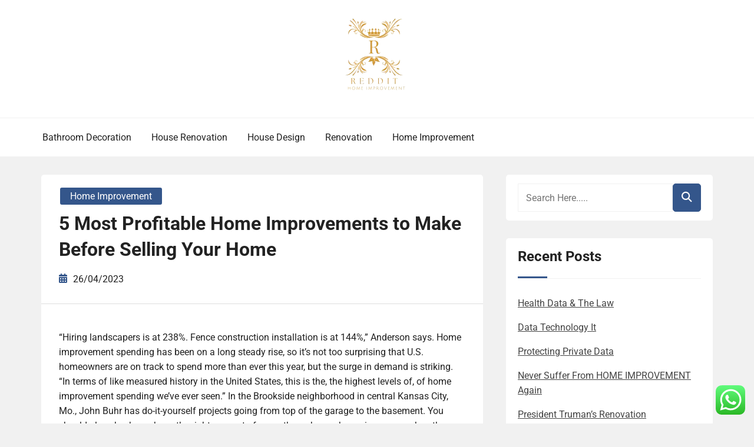

--- FILE ---
content_type: text/html; charset=UTF-8
request_url: https://reddit.my.id/5-most-profitable-home-improvements-to-make-before-selling-your-home-48.html
body_size: 9531
content:
<!doctype html><html lang="en-US" prefix="og: https://ogp.me/ns#"><head><meta charset="UTF-8"><meta name="viewport" content="width=device-width, initial-scale=1"><link rel="profile" href="http://gmpg.org/xfn/11"><title>5 Most Profitable Home Improvements to Make Before Selling Your Home - HWN</title><meta name="description" content="&quot;Hiring landscapers is at 238%. Fence construction installation is at 144%,&quot; Anderson says. Home improvement spending has been on a long steady rise, so it&#039;s"/><meta name="robots" content="index, follow, max-snippet:-1, max-video-preview:-1, max-image-preview:large"/><link rel="canonical" href="https://reddit.my.id/5-most-profitable-home-improvements-to-make-before-selling-your-home-48.html" /><meta property="og:locale" content="en_US" /><meta property="og:type" content="article" /><meta property="og:title" content="5 Most Profitable Home Improvements to Make Before Selling Your Home - HWN" /><meta property="og:description" content="&quot;Hiring landscapers is at 238%. Fence construction installation is at 144%,&quot; Anderson says. Home improvement spending has been on a long steady rise, so it&#039;s" /><meta property="og:url" content="https://reddit.my.id/5-most-profitable-home-improvements-to-make-before-selling-your-home-48.html" /><meta property="og:site_name" content="HWN" /><meta property="article:section" content="Home Improvement" /><meta property="article:published_time" content="2023-04-26T20:09:00+07:00" /><meta name="twitter:card" content="summary_large_image" /><meta name="twitter:title" content="5 Most Profitable Home Improvements to Make Before Selling Your Home - HWN" /><meta name="twitter:description" content="&quot;Hiring landscapers is at 238%. Fence construction installation is at 144%,&quot; Anderson says. Home improvement spending has been on a long steady rise, so it&#039;s" /><meta name="twitter:label1" content="Written by" /><meta name="twitter:data1" content="Lydha" /><meta name="twitter:label2" content="Time to read" /><meta name="twitter:data2" content="2 minutes" /> <script type="application/ld+json" class="rank-math-schema-pro">{"@context":"https://schema.org","@graph":[{"@type":["Person","Organization"],"@id":"https://reddit.my.id/#person","name":"HWN","logo":{"@type":"ImageObject","@id":"https://reddit.my.id/#logo","url":"https://reddit.my.id/wp-content/uploads/2024/11/cropped-doubleclick__2_-removebg-preview.png","contentUrl":"https://reddit.my.id/wp-content/uploads/2024/11/cropped-doubleclick__2_-removebg-preview.png","caption":"HWN","inLanguage":"en-US"},"image":{"@type":"ImageObject","@id":"https://reddit.my.id/#logo","url":"https://reddit.my.id/wp-content/uploads/2024/11/cropped-doubleclick__2_-removebg-preview.png","contentUrl":"https://reddit.my.id/wp-content/uploads/2024/11/cropped-doubleclick__2_-removebg-preview.png","caption":"HWN","inLanguage":"en-US"}},{"@type":"WebSite","@id":"https://reddit.my.id/#website","url":"https://reddit.my.id","name":"HWN","publisher":{"@id":"https://reddit.my.id/#person"},"inLanguage":"en-US"},{"@type":"BreadcrumbList","@id":"https://reddit.my.id/5-most-profitable-home-improvements-to-make-before-selling-your-home-48.html#breadcrumb","itemListElement":[{"@type":"ListItem","position":"1","item":{"@id":"https://reddit.my.id","name":"Home"}},{"@type":"ListItem","position":"2","item":{"@id":"https://reddit.my.id/category/home-improvement","name":"Home Improvement"}},{"@type":"ListItem","position":"3","item":{"@id":"https://reddit.my.id/5-most-profitable-home-improvements-to-make-before-selling-your-home-48.html","name":"5 Most Profitable Home Improvements to Make Before Selling Your Home"}}]},{"@type":"WebPage","@id":"https://reddit.my.id/5-most-profitable-home-improvements-to-make-before-selling-your-home-48.html#webpage","url":"https://reddit.my.id/5-most-profitable-home-improvements-to-make-before-selling-your-home-48.html","name":"5 Most Profitable Home Improvements to Make Before Selling Your Home - HWN","datePublished":"2023-04-26T20:09:00+07:00","dateModified":"2023-04-26T20:09:00+07:00","isPartOf":{"@id":"https://reddit.my.id/#website"},"inLanguage":"en-US","breadcrumb":{"@id":"https://reddit.my.id/5-most-profitable-home-improvements-to-make-before-selling-your-home-48.html#breadcrumb"}},{"@type":"Person","@id":"https://reddit.my.id/author/lydha","name":"Lydha","url":"https://reddit.my.id/author/lydha","image":{"@type":"ImageObject","@id":"https://secure.gravatar.com/avatar/878a048e06d6d0503f84665fd4e01679193a59026490fe7af11df282fef1c053?s=96&amp;d=mm&amp;r=g","url":"https://secure.gravatar.com/avatar/878a048e06d6d0503f84665fd4e01679193a59026490fe7af11df282fef1c053?s=96&amp;d=mm&amp;r=g","caption":"Lydha","inLanguage":"en-US"},"sameAs":["https://reddit.my.id/"]},{"@type":"BlogPosting","headline":"5 Most Profitable Home Improvements to Make Before Selling Your Home - HWN","datePublished":"2023-04-26T20:09:00+07:00","dateModified":"2023-04-26T20:09:00+07:00","articleSection":"Home Improvement","author":{"@id":"https://reddit.my.id/author/lydha","name":"Lydha"},"publisher":{"@id":"https://reddit.my.id/#person"},"description":"&quot;Hiring landscapers is at 238%. Fence construction installation is at 144%,&quot; Anderson says. Home improvement spending has been on a long steady rise, so it&#039;s","name":"5 Most Profitable Home Improvements to Make Before Selling Your Home - HWN","@id":"https://reddit.my.id/5-most-profitable-home-improvements-to-make-before-selling-your-home-48.html#richSnippet","isPartOf":{"@id":"https://reddit.my.id/5-most-profitable-home-improvements-to-make-before-selling-your-home-48.html#webpage"},"inLanguage":"en-US","mainEntityOfPage":{"@id":"https://reddit.my.id/5-most-profitable-home-improvements-to-make-before-selling-your-home-48.html#webpage"}}]}</script> <link rel="alternate" type="application/rss+xml" title="HWN &raquo; Feed" href="https://reddit.my.id/feed" /><link rel="alternate" title="oEmbed (JSON)" type="application/json+oembed" href="https://reddit.my.id/wp-json/oembed/1.0/embed?url=https%3A%2F%2Freddit.my.id%2F5-most-profitable-home-improvements-to-make-before-selling-your-home-48.html" /><link rel="alternate" title="oEmbed (XML)" type="text/xml+oembed" href="https://reddit.my.id/wp-json/oembed/1.0/embed?url=https%3A%2F%2Freddit.my.id%2F5-most-profitable-home-improvements-to-make-before-selling-your-home-48.html&#038;format=xml" /><link data-optimized="2" rel="stylesheet" href="https://reddit.my.id/wp-content/litespeed/css/b3c611627bf5e633f772e2ff82d1b6cb.css?ver=c0d7a" /> <script type="text/javascript" src="https://reddit.my.id/wp-includes/js/jquery/jquery.min.js?ver=3.7.1" id="jquery-core-js"></script> <link rel="https://api.w.org/" href="https://reddit.my.id/wp-json/" /><link rel="alternate" title="JSON" type="application/json" href="https://reddit.my.id/wp-json/wp/v2/posts/6975" /><link rel="EditURI" type="application/rsd+xml" title="RSD" href="https://reddit.my.id/xmlrpc.php?rsd" /><meta name="generator" content="WordPress 6.9" /><link rel='shortlink' href='https://reddit.my.id/?p=6975' /><link rel="icon" href="https://reddit.my.id/wp-content/uploads/2024/11/cropped-cropped-doubleclick__2_-removebg-preview-32x32.png" sizes="32x32" /><link rel="icon" href="https://reddit.my.id/wp-content/uploads/2024/11/cropped-cropped-doubleclick__2_-removebg-preview-192x192.png" sizes="192x192" /><link rel="apple-touch-icon" href="https://reddit.my.id/wp-content/uploads/2024/11/cropped-cropped-doubleclick__2_-removebg-preview-180x180.png" /><meta name="msapplication-TileImage" content="https://reddit.my.id/wp-content/uploads/2024/11/cropped-cropped-doubleclick__2_-removebg-preview-270x270.png" /></head><body class="wp-singular post-template-default single single-post postid-6975 single-format-standard wp-custom-logo wp-embed-responsive wp-theme-book-review-blog book-review-blog-theme-active theme-by-rswpthemes custom-background right-sidebar">
<a class="skip-link screen-reader-text" href="#content">Skip to content</a><div id="page" class="site"><div id="preloader-wrapper"><div id="preloader"></div></div><header id="masthead" class="site-header header-one"><div class="logo-section" style="background-image: url();"><div class="header_overlay_color"></div><div class="container"><div class="row"><div class="col-12 text-center"><div class="site-branding header-logo">
<a href="https://reddit.my.id/" class="custom-logo-link" rel="home"><img width="118" height="134" src="https://reddit.my.id/wp-content/uploads/2024/11/cropped-doubleclick__2_-removebg-preview.png" class="custom-logo" alt="HWN" decoding="async" /></a><h2 class="site-title"><a href="https://reddit.my.id/" rel="home">HWN</a></h2><p class="site-description">House News &amp; Information</p></div></div></div></div></div><div class="menu-section"><div class="container"><div class="row justify-content-between"><div class="mt-md-3 mt-0 mt-lg-0 mb-lg-0 col-md-12 col-xl-9 col-lg-9 m-auto align-self-center order-2 order-md-2 order-lg-1 order-xl-1 d-flex justify-content-start justify-content-md-center justify-content-lg-start"><div class="cssmenu text-right align-self-center" id="cssmenu"><ul id="menu-secondary-menu" class="menu"><li id="menu-item-10010978" class="menu-item menu-item-type-taxonomy menu-item-object-category menu-item-10010978"><a href="https://reddit.my.id/category/bathroom-decoration">Bathroom Decoration</a></li><li id="menu-item-10010979" class="menu-item menu-item-type-taxonomy menu-item-object-category menu-item-10010979"><a href="https://reddit.my.id/category/house-renovation">House Renovation</a></li><li id="menu-item-10010980" class="menu-item menu-item-type-taxonomy menu-item-object-category menu-item-10010980"><a href="https://reddit.my.id/category/house-design">House Design</a></li><li id="menu-item-10010981" class="menu-item menu-item-type-taxonomy menu-item-object-category menu-item-10010981"><a href="https://reddit.my.id/category/renovation">Renovation</a></li><li id="menu-item-10010982" class="menu-item menu-item-type-taxonomy menu-item-object-category current-post-ancestor current-menu-parent current-post-parent menu-item-10010982"><a href="https://reddit.my.id/category/home-improvement">Home Improvement</a></li></ul></div></div><div class="col-md-12 col-lg-3 col-xl-3 align-self-center justify-content-center justify-content-md-end text-center text-md-right order-1 order-md-1 order-lg-2 order-xl-3"><div class="social-links-wrapper header-social-links text-md-center text-lg-right"></div></div></div></div></div></header><div id="content" class="site-content"><div id="primary" class="content-area"><main id="main" class="site-main"><div class="blog-post-section"><div class="container"><div class="row"><div class="col-md-7 col-lg-8 order-0"><div class="post-details-page"><article id="post-6975" class="book-review-blog-standard-post post-6975 post type-post status-publish format-standard hentry category-home-improvement"><div class="book-review-blog-standard-post__entry-content text-left"><div class="book-review-blog-standard-post__post-meta-wrapper"><div class="book-review-blog-standard-post__overlay-category">
<span class="cat-links"><a href="https://reddit.my.id/category/home-improvement" rel="category tag">Home Improvement</a></span></div><div class="book-review-blog-standard-post__post-title pl-0"><h1 class="single-post-title text-left">5 Most Profitable Home Improvements to Make Before Selling Your Home</h1></div><div class="book-review-blog-standard-post__blog-meta no-line-between-meta pl-0">
<span class="posted-on"><i class="rswpthemes-icon icon-calendar-days-solid"></i><a href="https://reddit.my.id/5-most-profitable-home-improvements-to-make-before-selling-your-home-48.html" rel="bookmark"><time class="published" datetime="2023-04-26T20:09:00+07:00">26/04/2023</time></a></span></div></div><div class="book-review-blog-standard-post__content-wrapper pl-0 pr-0"><div class="book-review-blog-standard-post__content-inner"><div class="book-review-blog-standard-post__full-summery text-left"><p>&#8220;Hiring landscapers is at 238%. Fence construction installation is at 144%,&#8221; Anderson says. Home improvement spending has been on a long steady rise, so it&#8217;s not too surprising that U.S. homeowners are on track to spend more than ever this year, but the surge in demand is striking. &#8220;In terms of like measured history in the United States, this is the, the highest levels of, of home improvement spending we&#8217;ve ever seen.&#8221; In the Brookside neighborhood in central Kansas City, Mo., John Buhr has do-it-yourself projects going from top of the garage to the basement. You should also check you have the right amount of cover through your home insurance when the work&#8217;s finished.</p><ul><li>The Harvard Joint Center for Housing Studies advances understanding of housing issues and informs policy.</li><li>From air filter replacement to winterization and everything in between, get peace of mind knowing all your home maintenance is handled by pros.</li><li>Stick with vertical fabric prints, like stripes, to make the walls look tall.</li><li>The outside of your house is a buyer’s first impression when they pull up.</li></ul><p>I&#8217;m looking for some advice on how to tackle a closet space I have. I  had a family friend who is a contractor help me in renovating my basement. Looking back I&#8217;m not sure if things were done in the best way and I am concerned about the strength of th&#8230; I have all sorts of outlets that will ruin the look and so I plan to wire wiremold under the cabinets and move the existing outlets to the far side of the wall to satisfy code requirements. What is lighter than Dove Wing but can still be paired with a white trim . Trim in whole house is simply white but i dont want simply white on the walls.</p><h2>Newtownabbey Bathroom, Kitchen &#038; Window Showroom has moved  Click Here</h2><p>Be sure to choose a high-quality paint, which will cost you $30 to $60 a gallon, but is totally worth it. While you have the painting supplies out, brighten trim with a light-colored, high-gloss paint. If two tests give a high reading, consult a radon mitigation contractor . These contractors can professionally test the house and install a mitigation system for reducing radon to a harmless level.</p><h3>Add Bling to Closet Doors</h3><p>In most episodes, Holmes is forced to start the project from scratch, allowing viewers to see how things should be done. Before you get carried  away making these smaller cosmetic adjustments, spend some time looking at your home’s basic needs — are all the big things in working order? Buyers have certain expectations, and that includes getting a house that has been well maintained and is safe and livable.</p><h3>Home Improvement Projects to Tackle in 2022</h3><p>But the problem with an aging housing stock is that a lot of people can’t. Unless you’re a structural engineer, you’ll want to consult with a professional to confirm the wall you’re removing is indeed non-load-bearing. From there, you can expect to pay $300 – $1,000 for a professional to remove it or consider removing it yourself. Put recessed lighting under kitchen cabinets to illuminate the countertop and reflect light into the rest of the room. Check out the publication’s comprehensive guide to tackle this project in a weekend.</p></div><div class="book-review-blog-standard-post_post-meta text-center"></div></div></div></div></article><div class="d-flex single-post-navigation justify-content-between"><div class="previous-post"><div class="postarrow"><i class="rswpthemes-icon icon-arrow-left-solid"></i>Previous Post</div>
<a href="https://reddit.my.id/10-best-tv-shows-about-home-improvement-64.html" rel="prev">10 Best TV Shows About Home Improvement</a></div><div class="next-post"><div class="postarrow">Next Post<i class="rswpthemes-icon icon-arrow-right-solid"></i></div>
<a href="https://reddit.my.id/what-is-extra-in-travel-insurance.html" rel="next">What Is Extra In Travel Insurance?</a></div></div></div></div><div class="col-md-5 col-lg-4 order-1 pl-xl-4"><aside id="secondary" class="widget-area"><div class="sticky-sidebar-inner"><section id="search-2" class="widget widget_search"><div class="sidebarsearch"><form class="search-form" method="get" action="https://reddit.my.id/">
<input type="text" class="form-control" id="search" placeholder="Search Here....." value="" name="s">
<button type="submit"><i class="rswpthemes-icon icon-magnifying-glass-solid" aria-hidden="true"></i></button></form></div></section><section id="recent-posts-2" class="widget widget_recent_entries"><h2 class="widget-title">Recent Posts</h2><ul><li>
<a href="https://reddit.my.id/health-data-the-law.html">Health Data &#038; The Law</a></li><li>
<a href="https://reddit.my.id/data-technology-it.html">Data Technology It</a></li><li>
<a href="https://reddit.my.id/protecting-private-data.html">Protecting Private Data</a></li><li>
<a href="https://reddit.my.id/never-suffer-from-home-improvement-again.html">Never Suffer From HOME IMPROVEMENT Again</a></li><li>
<a href="https://reddit.my.id/president-trumans-renovation.html">President Truman&#8217;s Renovation</a></li></ul></section><section id="nav_menu-2" class="widget widget_nav_menu"><h2 class="widget-title">About Us</h2><div class="menu-about-us-container"><ul id="menu-about-us" class="menu"><li id="menu-item-10010983" class="menu-item menu-item-type-post_type menu-item-object-page menu-item-10010983"><a href="https://reddit.my.id/sitemap">Sitemap</a></li><li id="menu-item-10010985" class="menu-item menu-item-type-post_type menu-item-object-page menu-item-10010985"><a href="https://reddit.my.id/contact-us">Contact Us</a></li></ul></div></section><section id="execphp-2" class="widget widget_execphp"><h2 class="widget-title">Partner Links BackLink</h2><div class="execphpwidget"></div></section><section id="block-2" class="widget widget_block"><meta name='outreach_verification' content='dhXyxdIgMbGOalMQkRrf' /></section><section id="text-2" class="widget widget_text"><div class="textwidget"><p><span id="m_-3788280891678003816gmail-docs-internal-guid-a639a56a-7fff-7884-07d3-1fcac9e53542">KAjedwhriuw024hvjbed2SORH</span></p></div></section></div></aside></div></div></div></div></main></div></div><footer id="colophon" class="site-footer"><section class="site-copyright"><div class="container"><div class="row"><div class="col-md-12 align-self-center"><div class="site-info text-center"><div class="site-copyright-text d-inline-block">
Copyright <i class="rswpthemes-icon icon-copyright-regular" aria-hidden="true"></i> 2025. All rights reserved.</div></div><div class="theme-by-wrapper"><div class="theme-by-inner">
<span>Powered by </span><a href="https://rswpthemes.com/">RS WP THEMES</a></div></div></div></div></div></section></footer><div class="scrooltotop hide-button-on-mobile">
<a href="#" class="rswpthemes-icon icon-angle-up-solid"></a></div></div> <script type="speculationrules">{"prefetch":[{"source":"document","where":{"and":[{"href_matches":"/*"},{"not":{"href_matches":["/wp-*.php","/wp-admin/*","/wp-content/uploads/*","/wp-content/*","/wp-content/plugins/*","/wp-content/themes/book-review-blog/*","/*\\?(.+)"]}},{"not":{"selector_matches":"a[rel~=\"nofollow\"]"}},{"not":{"selector_matches":".no-prefetch, .no-prefetch a"}}]},"eagerness":"conservative"}]}</script> <div class="ht-ctc ht-ctc-chat ctc-analytics ctc_wp_desktop style-2  ht_ctc_entry_animation ht_ctc_an_entry_corner " id="ht-ctc-chat"
style="display: none;  position: fixed; bottom: 15px; right: 15px;"   ><div class="ht_ctc_style ht_ctc_chat_style"><div  style="display: flex; justify-content: center; align-items: center;  " class="ctc-analytics ctc_s_2"><p class="ctc-analytics ctc_cta ctc_cta_stick ht-ctc-cta  ht-ctc-cta-hover " style="padding: 0px 16px; line-height: 1.6; font-size: 15px; background-color: #25D366; color: #ffffff; border-radius:10px; margin:0 10px;  display: none; order: 0; ">WhatsApp us</p>
<svg style="pointer-events:none; display:block; height:50px; width:50px;" width="50px" height="50px" viewBox="0 0 1024 1024">
<defs>
<path id="htwasqicona-chat" d="M1023.941 765.153c0 5.606-.171 17.766-.508 27.159-.824 22.982-2.646 52.639-5.401 66.151-4.141 20.306-10.392 39.472-18.542 55.425-9.643 18.871-21.943 35.775-36.559 50.364-14.584 14.56-31.472 26.812-50.315 36.416-16.036 8.172-35.322 14.426-55.744 18.549-13.378 2.701-42.812 4.488-65.648 5.3-9.402.336-21.564.505-27.15.505l-504.226-.081c-5.607 0-17.765-.172-27.158-.509-22.983-.824-52.639-2.646-66.152-5.4-20.306-4.142-39.473-10.392-55.425-18.542-18.872-9.644-35.775-21.944-50.364-36.56-14.56-14.584-26.812-31.471-36.415-50.314-8.174-16.037-14.428-35.323-18.551-55.744-2.7-13.378-4.487-42.812-5.3-65.649-.334-9.401-.503-21.563-.503-27.148l.08-504.228c0-5.607.171-17.766.508-27.159.825-22.983 2.646-52.639 5.401-66.151 4.141-20.306 10.391-39.473 18.542-55.426C34.154 93.24 46.455 76.336 61.07 61.747c14.584-14.559 31.472-26.812 50.315-36.416 16.037-8.172 35.324-14.426 55.745-18.549 13.377-2.701 42.812-4.488 65.648-5.3 9.402-.335 21.565-.504 27.149-.504l504.227.081c5.608 0 17.766.171 27.159.508 22.983.825 52.638 2.646 66.152 5.401 20.305 4.141 39.472 10.391 55.425 18.542 18.871 9.643 35.774 21.944 50.363 36.559 14.559 14.584 26.812 31.471 36.415 50.315 8.174 16.037 14.428 35.323 18.551 55.744 2.7 13.378 4.486 42.812 5.3 65.649.335 9.402.504 21.564.504 27.15l-.082 504.226z"/>
</defs>
<linearGradient id="htwasqiconb-chat" gradientUnits="userSpaceOnUse" x1="512.001" y1=".978" x2="512.001" y2="1025.023">
<stop offset="0" stop-color="#61fd7d"/>
<stop offset="1" stop-color="#2bb826"/>
</linearGradient>
<use xlink:href="#htwasqicona-chat" overflow="visible" style="fill: url(#htwasqiconb-chat)" fill="url(#htwasqiconb-chat)"/>
<g>
<path style="fill: #FFFFFF;" fill="#FFF" d="M783.302 243.246c-69.329-69.387-161.529-107.619-259.763-107.658-202.402 0-367.133 164.668-367.214 367.072-.026 64.699 16.883 127.854 49.017 183.522l-52.096 190.229 194.665-51.047c53.636 29.244 114.022 44.656 175.482 44.682h.151c202.382 0 367.128-164.688 367.21-367.094.039-98.087-38.121-190.319-107.452-259.706zM523.544 808.047h-.125c-54.767-.021-108.483-14.729-155.344-42.529l-11.146-6.612-115.517 30.293 30.834-112.592-7.259-11.544c-30.552-48.579-46.688-104.729-46.664-162.379.066-168.229 136.985-305.096 305.339-305.096 81.521.031 158.154 31.811 215.779 89.482s89.342 134.332 89.312 215.859c-.066 168.243-136.984 305.118-305.209 305.118zm167.415-228.515c-9.177-4.591-54.286-26.782-62.697-29.843-8.41-3.062-14.526-4.592-20.645 4.592-6.115 9.182-23.699 29.843-29.053 35.964-5.352 6.122-10.704 6.888-19.879 2.296-9.176-4.591-38.74-14.277-73.786-45.526-27.275-24.319-45.691-54.359-51.043-63.543-5.352-9.183-.569-14.146 4.024-18.72 4.127-4.109 9.175-10.713 13.763-16.069 4.587-5.355 6.117-9.183 9.175-15.304 3.059-6.122 1.529-11.479-.765-16.07-2.293-4.591-20.644-49.739-28.29-68.104-7.447-17.886-15.013-15.466-20.645-15.747-5.346-.266-11.469-.322-17.585-.322s-16.057 2.295-24.467 11.478-32.113 31.374-32.113 76.521c0 45.147 32.877 88.764 37.465 94.885 4.588 6.122 64.699 98.771 156.741 138.502 21.892 9.45 38.982 15.094 52.308 19.322 21.98 6.979 41.982 5.995 57.793 3.634 17.628-2.633 54.284-22.189 61.932-43.615 7.646-21.427 7.646-39.791 5.352-43.617-2.294-3.826-8.41-6.122-17.585-10.714z"/>
</g>
</svg></div></div></div>
<span class="ht_ctc_chat_data" data-settings="{&quot;number&quot;:&quot;6289634888810&quot;,&quot;pre_filled&quot;:&quot;&quot;,&quot;dis_m&quot;:&quot;show&quot;,&quot;dis_d&quot;:&quot;show&quot;,&quot;css&quot;:&quot;cursor: pointer; z-index: 99999999;&quot;,&quot;pos_d&quot;:&quot;position: fixed; bottom: 15px; right: 15px;&quot;,&quot;pos_m&quot;:&quot;position: fixed; bottom: 15px; right: 15px;&quot;,&quot;side_d&quot;:&quot;right&quot;,&quot;side_m&quot;:&quot;right&quot;,&quot;schedule&quot;:&quot;no&quot;,&quot;se&quot;:150,&quot;ani&quot;:&quot;no-animation&quot;,&quot;url_target_d&quot;:&quot;_blank&quot;,&quot;ga&quot;:&quot;yes&quot;,&quot;gtm&quot;:&quot;1&quot;,&quot;fb&quot;:&quot;yes&quot;,&quot;webhook_format&quot;:&quot;json&quot;,&quot;g_init&quot;:&quot;default&quot;,&quot;g_an_event_name&quot;:&quot;click to chat&quot;,&quot;gtm_event_name&quot;:&quot;Click to Chat&quot;,&quot;pixel_event_name&quot;:&quot;Click to Chat by HoliThemes&quot;}" data-rest="acbba6d2cb"></span> <script type="text/javascript" id="ht_ctc_app_js-js-extra">/*  */
var ht_ctc_chat_var = {"number":"6289634888810","pre_filled":"","dis_m":"show","dis_d":"show","css":"cursor: pointer; z-index: 99999999;","pos_d":"position: fixed; bottom: 15px; right: 15px;","pos_m":"position: fixed; bottom: 15px; right: 15px;","side_d":"right","side_m":"right","schedule":"no","se":"150","ani":"no-animation","url_target_d":"_blank","ga":"yes","gtm":"1","fb":"yes","webhook_format":"json","g_init":"default","g_an_event_name":"click to chat","gtm_event_name":"Click to Chat","pixel_event_name":"Click to Chat by HoliThemes"};
var ht_ctc_variables = {"g_an_event_name":"click to chat","gtm_event_name":"Click to Chat","pixel_event_type":"trackCustom","pixel_event_name":"Click to Chat by HoliThemes","g_an_params":["g_an_param_1","g_an_param_2","g_an_param_3"],"g_an_param_1":{"key":"number","value":"{number}"},"g_an_param_2":{"key":"title","value":"{title}"},"g_an_param_3":{"key":"url","value":"{url}"},"pixel_params":["pixel_param_1","pixel_param_2","pixel_param_3","pixel_param_4"],"pixel_param_1":{"key":"Category","value":"Click to Chat for WhatsApp"},"pixel_param_2":{"key":"ID","value":"{number}"},"pixel_param_3":{"key":"Title","value":"{title}"},"pixel_param_4":{"key":"URL","value":"{url}"},"gtm_params":["gtm_param_1","gtm_param_2","gtm_param_3","gtm_param_4","gtm_param_5"],"gtm_param_1":{"key":"type","value":"chat"},"gtm_param_2":{"key":"number","value":"{number}"},"gtm_param_3":{"key":"title","value":"{title}"},"gtm_param_4":{"key":"url","value":"{url}"},"gtm_param_5":{"key":"ref","value":"dataLayer push"}};
//# sourceURL=ht_ctc_app_js-js-extra
/*  */</script> <script id="wp-emoji-settings" type="application/json">{"baseUrl":"https://s.w.org/images/core/emoji/17.0.2/72x72/","ext":".png","svgUrl":"https://s.w.org/images/core/emoji/17.0.2/svg/","svgExt":".svg","source":{"concatemoji":"https://reddit.my.id/wp-includes/js/wp-emoji-release.min.js?ver=6.9"}}</script> <script type="module">/*  */
/*! This file is auto-generated */
const a=JSON.parse(document.getElementById("wp-emoji-settings").textContent),o=(window._wpemojiSettings=a,"wpEmojiSettingsSupports"),s=["flag","emoji"];function i(e){try{var t={supportTests:e,timestamp:(new Date).valueOf()};sessionStorage.setItem(o,JSON.stringify(t))}catch(e){}}function c(e,t,n){e.clearRect(0,0,e.canvas.width,e.canvas.height),e.fillText(t,0,0);t=new Uint32Array(e.getImageData(0,0,e.canvas.width,e.canvas.height).data);e.clearRect(0,0,e.canvas.width,e.canvas.height),e.fillText(n,0,0);const a=new Uint32Array(e.getImageData(0,0,e.canvas.width,e.canvas.height).data);return t.every((e,t)=>e===a[t])}function p(e,t){e.clearRect(0,0,e.canvas.width,e.canvas.height),e.fillText(t,0,0);var n=e.getImageData(16,16,1,1);for(let e=0;e<n.data.length;e++)if(0!==n.data[e])return!1;return!0}function u(e,t,n,a){switch(t){case"flag":return n(e,"\ud83c\udff3\ufe0f\u200d\u26a7\ufe0f","\ud83c\udff3\ufe0f\u200b\u26a7\ufe0f")?!1:!n(e,"\ud83c\udde8\ud83c\uddf6","\ud83c\udde8\u200b\ud83c\uddf6")&&!n(e,"\ud83c\udff4\udb40\udc67\udb40\udc62\udb40\udc65\udb40\udc6e\udb40\udc67\udb40\udc7f","\ud83c\udff4\u200b\udb40\udc67\u200b\udb40\udc62\u200b\udb40\udc65\u200b\udb40\udc6e\u200b\udb40\udc67\u200b\udb40\udc7f");case"emoji":return!a(e,"\ud83e\u1fac8")}return!1}function f(e,t,n,a){let r;const o=(r="undefined"!=typeof WorkerGlobalScope&&self instanceof WorkerGlobalScope?new OffscreenCanvas(300,150):document.createElement("canvas")).getContext("2d",{willReadFrequently:!0}),s=(o.textBaseline="top",o.font="600 32px Arial",{});return e.forEach(e=>{s[e]=t(o,e,n,a)}),s}function r(e){var t=document.createElement("script");t.src=e,t.defer=!0,document.head.appendChild(t)}a.supports={everything:!0,everythingExceptFlag:!0},new Promise(t=>{let n=function(){try{var e=JSON.parse(sessionStorage.getItem(o));if("object"==typeof e&&"number"==typeof e.timestamp&&(new Date).valueOf()<e.timestamp+604800&&"object"==typeof e.supportTests)return e.supportTests}catch(e){}return null}();if(!n){if("undefined"!=typeof Worker&&"undefined"!=typeof OffscreenCanvas&&"undefined"!=typeof URL&&URL.createObjectURL&&"undefined"!=typeof Blob)try{var e="postMessage("+f.toString()+"("+[JSON.stringify(s),u.toString(),c.toString(),p.toString()].join(",")+"));",a=new Blob([e],{type:"text/javascript"});const r=new Worker(URL.createObjectURL(a),{name:"wpTestEmojiSupports"});return void(r.onmessage=e=>{i(n=e.data),r.terminate(),t(n)})}catch(e){}i(n=f(s,u,c,p))}t(n)}).then(e=>{for(const n in e)a.supports[n]=e[n],a.supports.everything=a.supports.everything&&a.supports[n],"flag"!==n&&(a.supports.everythingExceptFlag=a.supports.everythingExceptFlag&&a.supports[n]);var t;a.supports.everythingExceptFlag=a.supports.everythingExceptFlag&&!a.supports.flag,a.supports.everything||((t=a.source||{}).concatemoji?r(t.concatemoji):t.wpemoji&&t.twemoji&&(r(t.twemoji),r(t.wpemoji)))});
//# sourceURL=https://reddit.my.id/wp-includes/js/wp-emoji-loader.min.js
/*  */</script> <div class="mads-block"></div><script data-optimized="1" src="https://reddit.my.id/wp-content/litespeed/js/3a3f57f9962cbe10b525e541350af632.js?ver=c0d7a"></script></body></html><div class="mads-block"></div>
<!-- Page optimized by LiteSpeed Cache @2026-01-19 02:16:01 -->

<!-- Page cached by LiteSpeed Cache 7.7 on 2026-01-19 02:16:01 -->